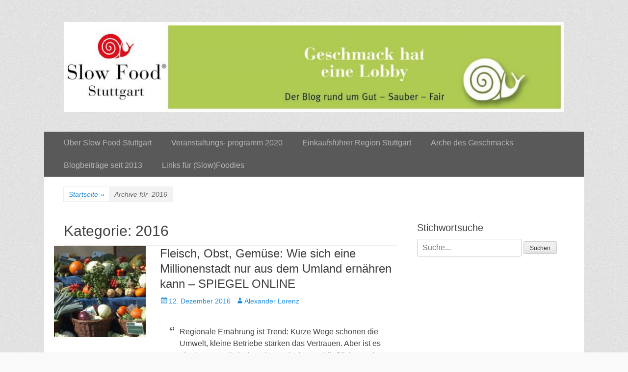

--- FILE ---
content_type: text/html; charset=UTF-8
request_url: https://slowfood-stuttgart.de/category/2016/
body_size: 8384
content:
		<!DOCTYPE html>
		<html lang="de-DE">
		
<head>
		<meta charset="UTF-8">
		<meta name="viewport" content="width=device-width, initial-scale=1, minimum-scale=1">
		<link rel="profile" href="http://gmpg.org/xfn/11">
		<link rel="pingback" href="https://slowfood-stuttgart.de/xmlrpc.php">
		<title>2016 &#8211; Slow Food Stuttgart</title>
<meta name='robots' content='max-image-preview:large' />
<link rel='dns-prefetch' href='//s.w.org' />
<link rel="alternate" type="application/rss+xml" title="Slow Food Stuttgart &raquo; Feed" href="https://slowfood-stuttgart.de/feed/" />
<link rel="alternate" type="application/rss+xml" title="Slow Food Stuttgart &raquo; Kommentar-Feed" href="https://slowfood-stuttgart.de/comments/feed/" />
<link rel="alternate" type="application/rss+xml" title="Slow Food Stuttgart &raquo; 2016 Kategorie-Feed" href="https://slowfood-stuttgart.de/category/2016/feed/" />
		<script type="text/javascript">
			window._wpemojiSettings = {"baseUrl":"https:\/\/s.w.org\/images\/core\/emoji\/13.1.0\/72x72\/","ext":".png","svgUrl":"https:\/\/s.w.org\/images\/core\/emoji\/13.1.0\/svg\/","svgExt":".svg","source":{"concatemoji":"https:\/\/slowfood-stuttgart.de\/wp-includes\/js\/wp-emoji-release.min.js?ver=5.8.1"}};
			!function(e,a,t){var n,r,o,i=a.createElement("canvas"),p=i.getContext&&i.getContext("2d");function s(e,t){var a=String.fromCharCode;p.clearRect(0,0,i.width,i.height),p.fillText(a.apply(this,e),0,0);e=i.toDataURL();return p.clearRect(0,0,i.width,i.height),p.fillText(a.apply(this,t),0,0),e===i.toDataURL()}function c(e){var t=a.createElement("script");t.src=e,t.defer=t.type="text/javascript",a.getElementsByTagName("head")[0].appendChild(t)}for(o=Array("flag","emoji"),t.supports={everything:!0,everythingExceptFlag:!0},r=0;r<o.length;r++)t.supports[o[r]]=function(e){if(!p||!p.fillText)return!1;switch(p.textBaseline="top",p.font="600 32px Arial",e){case"flag":return s([127987,65039,8205,9895,65039],[127987,65039,8203,9895,65039])?!1:!s([55356,56826,55356,56819],[55356,56826,8203,55356,56819])&&!s([55356,57332,56128,56423,56128,56418,56128,56421,56128,56430,56128,56423,56128,56447],[55356,57332,8203,56128,56423,8203,56128,56418,8203,56128,56421,8203,56128,56430,8203,56128,56423,8203,56128,56447]);case"emoji":return!s([10084,65039,8205,55357,56613],[10084,65039,8203,55357,56613])}return!1}(o[r]),t.supports.everything=t.supports.everything&&t.supports[o[r]],"flag"!==o[r]&&(t.supports.everythingExceptFlag=t.supports.everythingExceptFlag&&t.supports[o[r]]);t.supports.everythingExceptFlag=t.supports.everythingExceptFlag&&!t.supports.flag,t.DOMReady=!1,t.readyCallback=function(){t.DOMReady=!0},t.supports.everything||(n=function(){t.readyCallback()},a.addEventListener?(a.addEventListener("DOMContentLoaded",n,!1),e.addEventListener("load",n,!1)):(e.attachEvent("onload",n),a.attachEvent("onreadystatechange",function(){"complete"===a.readyState&&t.readyCallback()})),(n=t.source||{}).concatemoji?c(n.concatemoji):n.wpemoji&&n.twemoji&&(c(n.twemoji),c(n.wpemoji)))}(window,document,window._wpemojiSettings);
		</script>
		<style type="text/css">
img.wp-smiley,
img.emoji {
	display: inline !important;
	border: none !important;
	box-shadow: none !important;
	height: 1em !important;
	width: 1em !important;
	margin: 0 .07em !important;
	vertical-align: -0.1em !important;
	background: none !important;
	padding: 0 !important;
}
</style>
	<link rel='stylesheet' id='wp-block-library-css'  href='https://slowfood-stuttgart.de/wp-includes/css/dist/block-library/style.min.css?ver=5.8.1' type='text/css' media='all' />
<link rel='stylesheet' id='events-maker-front-css'  href='https://slowfood-stuttgart.de/wp-content/plugins/events-maker/css/front.css?ver=5.8.1' type='text/css' media='all' />
<link rel='stylesheet' id='tablepress-tabletools-css-css'  href='https://slowfood-stuttgart.de/wp-content/plugins/tablepress-datatables-tabletools/css/TableTools.min.css?ver=2.1.5' type='text/css' media='all' />
<link rel='stylesheet' id='catchresponsive-style-css'  href='https://slowfood-stuttgart.de/wp-content/themes/catch-responsive-pro/style.css?ver=3.9.3' type='text/css' media='all' />
<link rel='stylesheet' id='genericons-css'  href='https://slowfood-stuttgart.de/wp-content/themes/catch-responsive-pro/css/genericons/genericons.css?ver=3.4.1' type='text/css' media='all' />
<link rel='stylesheet' id='sidr-css'  href='https://slowfood-stuttgart.de/wp-content/themes/catch-responsive-pro/css/jquery.sidr.light.min.css?ver=2.1.0' type='text/css' media='all' />
<link rel='stylesheet' id='tablepress-default-css'  href='https://slowfood-stuttgart.de/wp-content/tablepress-combined.min.css?ver=35' type='text/css' media='all' />
<script type='text/javascript' src='https://slowfood-stuttgart.de/wp-includes/js/jquery/jquery.min.js?ver=3.6.0' id='jquery-core-js'></script>
<script type='text/javascript' src='https://slowfood-stuttgart.de/wp-includes/js/jquery/jquery-migrate.min.js?ver=3.3.2' id='jquery-migrate-js'></script>
<script type='text/javascript' src='https://slowfood-stuttgart.de/wp-content/plugins/events-maker/js/front-sorting.js?ver=5.8.1' id='events-maker-sorting-js'></script>
<!--[if lt IE 9]>
<script type='text/javascript' src='https://slowfood-stuttgart.de/wp-content/themes/catch-responsive-pro/js/html5.min.js?ver=3.7.3' id='catchresponsive-html5-js'></script>
<![endif]-->
<script type='text/javascript' src='https://slowfood-stuttgart.de/wp-content/themes/catch-responsive-pro/js/jquery.sidr.min.js?ver=2.2.1.1' id='sidr-js'></script>
<script type='text/javascript' src='https://slowfood-stuttgart.de/wp-content/themes/catch-responsive-pro/js/catchresponsive-custom-scripts.min.js' id='catchresponsive-custom-scripts-js'></script>
<link rel="https://api.w.org/" href="https://slowfood-stuttgart.de/wp-json/" /><link rel="alternate" type="application/json" href="https://slowfood-stuttgart.de/wp-json/wp/v2/categories/78" /><link rel="EditURI" type="application/rsd+xml" title="RSD" href="https://slowfood-stuttgart.de/xmlrpc.php?rsd" />
<link rel="wlwmanifest" type="application/wlwmanifest+xml" href="https://slowfood-stuttgart.de/wp-includes/wlwmanifest.xml" /> 
<meta name="generator" content="WordPress 5.8.1" />
<!-- refreshing cache --><!-- refreshing cache --><style type="text/css" id="custom-background-css">
body.custom-background { background-image: url("https://slowfood-stuttgart.de/wp-content/themes/catch-responsive-pro/images/body-bg.jpg"); background-position: left top; background-size: auto; background-repeat: repeat; background-attachment: scroll; }
</style>
	<link rel="icon" href="https://slowfood-stuttgart.de/wp-content/uploads/2016/12/cropped-Logo-Slow-Food-Stuttgart-32x32.jpg" sizes="32x32" />
<link rel="icon" href="https://slowfood-stuttgart.de/wp-content/uploads/2016/12/cropped-Logo-Slow-Food-Stuttgart-192x192.jpg" sizes="192x192" />
<link rel="apple-touch-icon" href="https://slowfood-stuttgart.de/wp-content/uploads/2016/12/cropped-Logo-Slow-Food-Stuttgart-180x180.jpg" />
<meta name="msapplication-TileImage" content="https://slowfood-stuttgart.de/wp-content/uploads/2016/12/cropped-Logo-Slow-Food-Stuttgart-270x270.jpg" />
<!-- Slow Food Stuttgart inline CSS Styles -->
<style type="text/css" media="screen">
.site-title a, .site-description { position: absolute !important; clip: rect(1px 1px 1px 1px); clip: rect(1px, 1px, 1px, 1px); }
a:hover, a:focus, a:active { color: #919191; }
#main .entry-meta a:hover { color: #828282; }
#nav-below a:hover, #nav-below .wp-pagenavi a:hover, #nav-below .wp-pagenavi span.current, #infinite-handle span:hover, #infinite-handle span:hover { color: #c1c1c1; }
#nav-below .wp-pagenavi a:hover, #nav-below .wp-pagenavi span.current,  #infinite-handle span:hover { background-color: #8c8c8c; }
#promotion-message h2 { color: #6d6d6d;  }
#scrollup:hover { background-color: #545454; color: #ffffff; }
#feature-slider { background-color: #727272; }
.nav-primary { background-color: #595959; }
.nav-primary ul.menu a { color: #b7b7b7; }
.nav-primary ul.menu li:hover > a, .nav-primary ul.menu a:focus, .nav-primary ul.menu .current-menu-item > a, .nav-primary ul.menu .current-menu-ancestor > a, .nav-primary ul.menu .current_page_item > a, .nav-primary ul.menu .current_page_ancestor > a { background-color: #c9c9c9; color: #000000; }
.nav-primary ul.menu .sub-menu a, .nav-primary ul.menu .children a { background-color: #ffffff; color: #494949; }
.nav-secondary { background-color: #cad6c7; }
.nav-secondary ul.menu a { color: #666666; }
.nav-secondary ul.menu li:hover > a, .nav-secondary ul.menu a:focus, .nav-secondary ul.menu .current-menu-item > a, .nav-secondary ul.menu .current-menu-ancestor > a, .nav-secondary ul.menu .current_page_item > a, .nav-secondary ul.menu .current_page_ancestor > a { background-color: #ffffff; color: #000000; }
.nav-secondary ul.menu .sub-menu a, .nav-secondary ul.menu .children a { background-color: #ffffff; color: #666666; }
.nav-header-right .menu { background-color: transparent; }
.nav-header-right ul.menu a { color: #222222; }
.nav-header-right ul.menu li:hover > a, .nav-header-right ul.menu a:focus, .nav-header-right ul.menu .current-menu-item > a, .nav-header-right ul.menu .current-menu-ancestor > a, .nav-header-right ul.menu .current_page_item > a, .nav-header-right ul.menu .current_page_ancestor > a { background-color: #222222; color: #ffffff; }
.nav-header-right ul.menu .sub-menu a, .nav-header-right ul.menu .children a { background-color: #222222; color: #ffffff; }
</style>
</head>

<body class="archive category category-78 custom-background wp-custom-logo group-blog two-columns content-left excerpt-image-left mobile-menu-one">
		<div id="page" class="hfeed site">
				<header id="masthead" role="banner">
    		<div class="wrapper">
		
    <div id="mobile-header-left-menu" class="mobile-menu-anchor primary-menu">
        <a href="#mobile-header-left-nav" id="header-left-menu" class="genericon genericon-menu">
            <span class="mobile-menu-text">Menü</span>
        </a>
    </div><!-- #mobile-header-menu -->

    <div id="site-branding" class="logo-right">
		<div id="site-header">
			<h1 class="site-title"><a href="https://slowfood-stuttgart.de/">Slow Food Stuttgart</a></h1>
			<h2 class="site-description">Genuss rund um Gut-Sauber-Fair</h2>
		</div><!-- #site-header -->
				<div id="site-logo"><a href="https://slowfood-stuttgart.de/" class="custom-logo-link" rel="home"><img width="1024" height="185" src="https://slowfood-stuttgart.de/wp-content/uploads/2017/02/cropped-Header_Stuttgart-Blog_rot.jpg" class="custom-logo" alt="Slow Food Stuttgart" srcset="https://slowfood-stuttgart.de/wp-content/uploads/2017/02/cropped-Header_Stuttgart-Blog_rot.jpg 1024w, https://slowfood-stuttgart.de/wp-content/uploads/2017/02/cropped-Header_Stuttgart-Blog_rot-300x54.jpg 300w, https://slowfood-stuttgart.de/wp-content/uploads/2017/02/cropped-Header_Stuttgart-Blog_rot-768x139.jpg 768w" sizes="(max-width: 1024px) 100vw, 1024px" /></a></div><!-- #site-logo --></div><!-- #site-branding-->			</div><!-- .wrapper -->
		</header><!-- #masthead -->
		<!-- Disable Header Image -->    	<nav class="nav-primary " role="navigation">
            <div class="wrapper">
                <h1 class="assistive-text">Erstes Menü</h1>
                <div class="screen-reader-text skip-link"><a href="#content" title="Zum Inhalt:">Zum Inhalt:</a></div>
                <ul id="menu-navigation2" class="menu catchresponsive-nav-menu"><li id="menu-item-92" class="menu-item menu-item-type-post_type menu-item-object-page menu-item-has-children menu-item-92"><a href="https://slowfood-stuttgart.de/ueber-uns/">Über Slow Food Stuttgart</a>
<ul class="sub-menu">
	<li id="menu-item-220" class="menu-item menu-item-type-post_type menu-item-object-page menu-item-220"><a href="https://slowfood-stuttgart.de/wer-sind-wir/">Wer sind wir?</a></li>
	<li id="menu-item-121" class="menu-item menu-item-type-post_type menu-item-object-page menu-item-has-children menu-item-121"><a href="https://slowfood-stuttgart.de/koch-und-weinstammtische/">Koch- und Weinstammtische</a>
	<ul class="sub-menu">
		<li id="menu-item-3244" class="menu-item menu-item-type-post_type menu-item-object-page menu-item-3244"><a href="https://slowfood-stuttgart.de/impressionen-kochstammtische/">Impressionen Kochstammtische</a></li>
	</ul>
</li>
	<li id="menu-item-147" class="menu-item menu-item-type-post_type menu-item-object-page menu-item-147"><a href="https://slowfood-stuttgart.de/genussfuehrer/">Genussführer</a></li>
	<li id="menu-item-113" class="menu-item menu-item-type-post_type menu-item-object-page menu-item-113"><a href="https://slowfood-stuttgart.de/slowmobil/">SlowMobil® Stuttgart</a></li>
	<li id="menu-item-117" class="menu-item menu-item-type-post_type menu-item-object-page menu-item-117"><a href="https://slowfood-stuttgart.de/teller-statt-tonne/">Teller statt Tonne</a></li>
	<li id="menu-item-95" class="menu-item menu-item-type-post_type menu-item-object-page menu-item-95"><a href="https://slowfood-stuttgart.de/weinberg-steiler-zucker/">Weinbergprojekt &#8222;Steiler Zucker&#8220;</a></li>
	<li id="menu-item-456" class="menu-item menu-item-type-post_type menu-item-object-page menu-item-456"><a href="https://slowfood-stuttgart.de/slow-food-youth-stuttgart/">Slow Food Youth Stuttgart</a></li>
	<li id="menu-item-1154" class="menu-item menu-item-type-post_type menu-item-object-page menu-item-1154"><a href="https://slowfood-stuttgart.de/fotoimpressionen/">Mit Genuss dabei: Bilder aus den letzten Jahren</a></li>
	<li id="menu-item-2529" class="menu-item menu-item-type-post_type menu-item-object-page menu-item-2529"><a href="https://slowfood-stuttgart.de/unsere-unterstuetzer/">Unsere Unterstützer</a></li>
	<li id="menu-item-3060" class="menu-item menu-item-type-post_type menu-item-object-page menu-item-3060"><a href="https://slowfood-stuttgart.de/unser-kleiner-kaufladen/">Unser kleiner Kaufladen</a></li>
	<li id="menu-item-164" class="menu-item menu-item-type-post_type menu-item-object-page menu-item-164"><a href="https://slowfood-stuttgart.de/ueber-uns/impressum/">Impressum</a></li>
</ul>
</li>
<li id="menu-item-85" class="menu-item menu-item-type-post_type menu-item-object-page menu-item-has-children menu-item-85"><a href="https://slowfood-stuttgart.de/jahresprogramm/">Veranstaltungs- programm 2020</a>
<ul class="sub-menu">
	<li id="menu-item-828" class="menu-item menu-item-type-post_type menu-item-object-page menu-item-828"><a href="https://slowfood-stuttgart.de/schlagzeilen-2013-2019/jahresprogramme-2006-2020/">Archiv: Jahresprogramme 2006-2017</a></li>
</ul>
</li>
<li id="menu-item-84" class="menu-item menu-item-type-post_type menu-item-object-page menu-item-has-children menu-item-84"><a href="https://slowfood-stuttgart.de/einkaufsfuehrer/">Einkaufsführer Region Stuttgart</a>
<ul class="sub-menu">
	<li id="menu-item-1091" class="menu-item menu-item-type-post_type menu-item-object-page menu-item-1091"><a href="https://slowfood-stuttgart.de/einkaufstipps/">Einkaufsführer mit Suchfunktion</a></li>
</ul>
</li>
<li id="menu-item-83" class="menu-item menu-item-type-post_type menu-item-object-page menu-item-83"><a href="https://slowfood-stuttgart.de/arche-des-geschmacks/">Arche des Geschmacks</a></li>
<li id="menu-item-331" class="menu-item menu-item-type-post_type menu-item-object-page menu-item-331"><a href="https://slowfood-stuttgart.de/schlagzeilen-2013-2019/">Blogbeiträge seit 2013</a></li>
<li id="menu-item-2518" class="menu-item menu-item-type-post_type menu-item-object-page menu-item-2518"><a href="https://slowfood-stuttgart.de/links-rund-ums-essen-rund-um-stuttgart/">Links für (Slow)Foodies</a></li>
</ul>        	</div><!-- .wrapper -->
        </nav><!-- .nav-primary -->
        <div id="breadcrumb-list">
					<div class="wrapper"><span class="breadcrumb" typeof="v:Breadcrumb"><a rel="v:url" property="v:title" href="https://slowfood-stuttgart.de/">Startseite <span class="sep">&raquo;</span><!-- .sep --></a></span><span class="breadcrumb-current"><span class="archive-text"> Archive für &nbsp</span>2016</span></div><!-- .wrapper -->
			</div><!-- #breadcrumb-list -->		<div id="content" class="site-content">
			<div class="wrapper">
	
	<section id="primary" class="content-area">

		<main id="main" class="site-main" role="main">

		
			<header class="page-header">
				<h1 class="page-title">Kategorie: <span>2016</span></h1>			</header><!-- .page-header -->

						
				
<article id="post-3623" class="post-3623 post type-post status-publish format-standard has-post-thumbnail category-78 category-nachricht excerpt-image-left">
	<div class="archive-post-wrap">
					<figure class="featured-image">
	            <a rel="bookmark" href="https://slowfood-stuttgart.de/fleisch-obst-gemuese-wie-sich-eine-millionenstadt-nur-aus-dem-umland-ernaehren-kann-spiegel-online/">
	            <img width="200" height="200" src="https://slowfood-stuttgart.de/wp-content/uploads/2016/12/image-1082531-galleryV9-jmym-1082531-200x200.jpg" class="attachment-catchresponsive-square size-catchresponsive-square wp-post-image" alt="" loading="lazy" srcset="https://slowfood-stuttgart.de/wp-content/uploads/2016/12/image-1082531-galleryV9-jmym-1082531-200x200.jpg 200w, https://slowfood-stuttgart.de/wp-content/uploads/2016/12/image-1082531-galleryV9-jmym-1082531-140x140.jpg 140w" sizes="(max-width: 200px) 100vw, 200px" />				</a>
	        </figure>
	   	
		<div class="entry-container">
			<header class="entry-header">
				<h1 class="entry-title"><a href="https://slowfood-stuttgart.de/fleisch-obst-gemuese-wie-sich-eine-millionenstadt-nur-aus-dem-umland-ernaehren-kann-spiegel-online/" rel="bookmark">Fleisch, Obst, Gemüse: Wie sich eine Millionenstadt nur aus dem Umland ernähren kann &#8211; SPIEGEL ONLINE</a></h1>

				
					<p class="entry-meta"><span class="posted-on"><span class="screen-reader-text">Gepostet am</span><a href="https://slowfood-stuttgart.de/fleisch-obst-gemuese-wie-sich-eine-millionenstadt-nur-aus-dem-umland-ernaehren-kann-spiegel-online/" rel="bookmark"><time class="entry-date published" datetime="2016-12-12T08:46:48+01:00">12. Dezember 2016</time><time class="updated" datetime="2016-12-12T08:48:17+01:00">12. Dezember 2016</time></a></span><span class="byline"><span class="author vcard"><span class="screen-reader-text">Autor</span><a class="url fn n" href="https://slowfood-stuttgart.de/author/slowfood/">Alexander Lorenz</a></span></span></p><!-- .entry-meta -->
							</header><!-- .entry-header -->

							<div class="entry-summary">
					<blockquote><p>Regionale Ernährung ist Trend: Kurze Wege schonen die Umwelt, kleine Betriebe stärken das Vertrauen. Aber ist es überhaupt realistisch, Lebensmittel ausschließlich aus dem Umland zu beziehen?</p></blockquote>
<p>Quelle: <em><a href="http://www.spiegel.de/wirtschaft/service/hamburg-koennte-sich-regional-und-oekologisch-ernaehren-a-1125233.html">Fleisch, Obst, Gemüse: Wie sich </a></em>&hellip; <a href="https://slowfood-stuttgart.de/fleisch-obst-gemuese-wie-sich-eine-millionenstadt-nur-aus-dem-umland-ernaehren-kann-spiegel-online/" class="read-more">weiterlesen </a></p>				</div><!-- .entry-summary -->
			
			<footer class="entry-footer">
				<p class="entry-meta"><span class="cat-links"><span class="screen-reader-text">Kategorien</span><a href="https://slowfood-stuttgart.de/category/2016/" rel="category tag">2016</a>, <a href="https://slowfood-stuttgart.de/category/nachricht/" rel="category tag">Nachricht</a></span></p><!-- .entry-meta -->			</footer><!-- .entry-footer -->
		</div><!-- .entry-container -->
	</div><!-- .archive-post-wrap -->
</article><!-- #post -->
			
				
<article id="post-3610" class="post-3610 post type-post status-publish format-standard has-post-thumbnail category-78 category-nachricht category-veranstaltungen excerpt-image-left">
	<div class="archive-post-wrap">
					<figure class="featured-image">
	            <a rel="bookmark" href="https://slowfood-stuttgart.de/mitgliederversammlung-von-slow-food-stuttgart-spendet-500-euro-fuer-erdbebenopfer-in-amatrice/">
	            <img width="200" height="200" src="https://slowfood-stuttgart.de/wp-content/uploads/2016/11/slowfood-0977-200x200.jpg" class="attachment-catchresponsive-square size-catchresponsive-square wp-post-image" alt="" loading="lazy" srcset="https://slowfood-stuttgart.de/wp-content/uploads/2016/11/slowfood-0977-200x200.jpg 200w, https://slowfood-stuttgart.de/wp-content/uploads/2016/11/slowfood-0977-140x140.jpg 140w" sizes="(max-width: 200px) 100vw, 200px" />				</a>
	        </figure>
	   	
		<div class="entry-container">
			<header class="entry-header">
				<h1 class="entry-title"><a href="https://slowfood-stuttgart.de/mitgliederversammlung-von-slow-food-stuttgart-spendet-500-euro-fuer-erdbebenopfer-in-amatrice/" rel="bookmark">Mitgliederversammlung von Slow Food Stuttgart spendet 500 Euro für Erdbebenopfer in Amatrice</a></h1>

				
					<p class="entry-meta"><span class="posted-on"><span class="screen-reader-text">Gepostet am</span><a href="https://slowfood-stuttgart.de/mitgliederversammlung-von-slow-food-stuttgart-spendet-500-euro-fuer-erdbebenopfer-in-amatrice/" rel="bookmark"><time class="entry-date published updated" datetime="2016-11-17T11:30:53+01:00">17. November 2016</time></a></span><span class="byline"><span class="author vcard"><span class="screen-reader-text">Autor</span><a class="url fn n" href="https://slowfood-stuttgart.de/author/slowfood/">Alexander Lorenz</a></span></span></p><!-- .entry-meta -->
							</header><!-- .entry-header -->

							<div class="entry-summary">
					<p>Im Rahmen der Mitgliederversammlung von Slow Food Stuttgart wurden 500 Euro für die Erdbebenopfer in Amatrice, einem der am schwersten vom Erdbeben getroffenen Gemeinde Mittelitaliens, gespendet. Dabei wurde das traditionelle Gericht, die &hellip; <a href="https://slowfood-stuttgart.de/mitgliederversammlung-von-slow-food-stuttgart-spendet-500-euro-fuer-erdbebenopfer-in-amatrice/" class="read-more">weiterlesen </a></p>				</div><!-- .entry-summary -->
			
			<footer class="entry-footer">
				<p class="entry-meta"><span class="cat-links"><span class="screen-reader-text">Kategorien</span><a href="https://slowfood-stuttgart.de/category/2016/" rel="category tag">2016</a>, <a href="https://slowfood-stuttgart.de/category/nachricht/" rel="category tag">Nachricht</a>, <a href="https://slowfood-stuttgart.de/category/veranstaltungen/" rel="category tag">Veranstaltungen</a></span></p><!-- .entry-meta -->			</footer><!-- .entry-footer -->
		</div><!-- .entry-container -->
	</div><!-- .archive-post-wrap -->
</article><!-- #post -->
			
				
<article id="post-3556" class="post-3556 post type-post status-publish format-standard has-post-thumbnail category-78 category-nachricht excerpt-image-left">
	<div class="archive-post-wrap">
					<figure class="featured-image">
	            <a rel="bookmark" href="https://slowfood-stuttgart.de/olivenoel-aus-lesbos-gut-sauber-und-fair-gehandelt-und-zum-kaufen/">
	            <img width="200" height="180" src="https://slowfood-stuttgart.de/wp-content/uploads/2016/11/image-200x180.jpg" class="attachment-catchresponsive-square size-catchresponsive-square wp-post-image" alt="" loading="lazy" />				</a>
	        </figure>
	   	
		<div class="entry-container">
			<header class="entry-header">
				<h1 class="entry-title"><a href="https://slowfood-stuttgart.de/olivenoel-aus-lesbos-gut-sauber-und-fair-gehandelt-und-zum-kaufen/" rel="bookmark">Olivenöl aus Lesbos &#8211; gut, sauber und fair gehandelt. Und zum Kaufen.</a></h1>

				
					<p class="entry-meta"><span class="posted-on"><span class="screen-reader-text">Gepostet am</span><a href="https://slowfood-stuttgart.de/olivenoel-aus-lesbos-gut-sauber-und-fair-gehandelt-und-zum-kaufen/" rel="bookmark"><time class="entry-date published" datetime="2016-11-16T12:41:03+01:00">16. November 2016</time><time class="updated" datetime="2020-09-07T14:01:50+02:00">7. September 2020</time></a></span><span class="byline"><span class="author vcard"><span class="screen-reader-text">Autor</span><a class="url fn n" href="https://slowfood-stuttgart.de/author/slowfood/">Alexander Lorenz</a></span></span></p><!-- .entry-meta -->
							</header><!-- .entry-header -->

							<div class="entry-summary">
					<div id="cc-m-7821796995" class="j-module n j-text ">
<p>Das Olivenöl des Projektes Platanenblatt ist ein hochwertiges, unter Anwendung biologisch-dynamischer Methoden hergestelltes Olivenöl von der Insel Lesbos. Für unser Olivenöl werden ausschließlich die Oliven eines Hains verwendet. Es gibt im Projekt </p></div>&hellip; <a href="https://slowfood-stuttgart.de/olivenoel-aus-lesbos-gut-sauber-und-fair-gehandelt-und-zum-kaufen/" class="read-more">weiterlesen </a>				</div><!-- .entry-summary -->
			
			<footer class="entry-footer">
				<p class="entry-meta"><span class="cat-links"><span class="screen-reader-text">Kategorien</span><a href="https://slowfood-stuttgart.de/category/2016/" rel="category tag">2016</a>, <a href="https://slowfood-stuttgart.de/category/nachricht/" rel="category tag">Nachricht</a></span></p><!-- .entry-meta -->			</footer><!-- .entry-footer -->
		</div><!-- .entry-container -->
	</div><!-- .archive-post-wrap -->
</article><!-- #post -->
			
				
<article id="post-3535" class="post-3535 post type-post status-publish format-standard has-post-thumbnail category-78 category-veranstaltungen excerpt-image-left">
	<div class="archive-post-wrap">
					<figure class="featured-image">
	            <a rel="bookmark" href="https://slowfood-stuttgart.de/teilnehmer-innen-fuer-konsumententest-gesucht/">
	            <img width="200" height="112" src="https://slowfood-stuttgart.de/wp-content/uploads/2016/11/Bildschirmfoto-2016-11-03-um-09.30.59-200x112.jpg" class="attachment-catchresponsive-square size-catchresponsive-square wp-post-image" alt="" loading="lazy" />				</a>
	        </figure>
	   	
		<div class="entry-container">
			<header class="entry-header">
				<h1 class="entry-title"><a href="https://slowfood-stuttgart.de/teilnehmer-innen-fuer-konsumententest-gesucht/" rel="bookmark">Teilnehmer/-innen für Konsumententest gesucht!</a></h1>

				
					<p class="entry-meta"><span class="posted-on"><span class="screen-reader-text">Gepostet am</span><a href="https://slowfood-stuttgart.de/teilnehmer-innen-fuer-konsumententest-gesucht/" rel="bookmark"><time class="entry-date published updated" datetime="2016-11-03T09:31:42+01:00">3. November 2016</time></a></span><span class="byline"><span class="author vcard"><span class="screen-reader-text">Autor</span><a class="url fn n" href="https://slowfood-stuttgart.de/author/slowfood/">Alexander Lorenz</a></span></span></p><!-- .entry-meta -->
							</header><!-- .entry-header -->

							<div class="entry-summary">
					<p>Die Hochschule für Wirtschaft- und Umwelt sucht im Rahmen des Projektes „Filderkraut – Erhalt und Vermarktung einer alten Kulturpflanzenvarietät“ Konsumentinnen und Konsumenten, die bereit sind sich an einem sensorischen Test verschiedener Filderkraut-Sorten &hellip; <a href="https://slowfood-stuttgart.de/teilnehmer-innen-fuer-konsumententest-gesucht/" class="read-more">weiterlesen </a></p>				</div><!-- .entry-summary -->
			
			<footer class="entry-footer">
				<p class="entry-meta"><span class="cat-links"><span class="screen-reader-text">Kategorien</span><a href="https://slowfood-stuttgart.de/category/2016/" rel="category tag">2016</a>, <a href="https://slowfood-stuttgart.de/category/veranstaltungen/" rel="category tag">Veranstaltungen</a></span></p><!-- .entry-meta -->			</footer><!-- .entry-footer -->
		</div><!-- .entry-container -->
	</div><!-- .archive-post-wrap -->
</article><!-- #post -->
			
				
<article id="post-3525" class="post-3525 post type-post status-publish format-standard has-post-thumbnail category-78 category-veranstaltungen excerpt-image-left">
	<div class="archive-post-wrap">
					<figure class="featured-image">
	            <a rel="bookmark" href="https://slowfood-stuttgart.de/genuss-an-der-langen-tafel-suedwestpresse-ueber-die-slowschaf/">
	            <img width="200" height="200" src="https://slowfood-stuttgart.de/wp-content/uploads/2016/10/w592_h400_x0_y0_c884cac55ff7eac6-200x200.jpeg" class="attachment-catchresponsive-square size-catchresponsive-square wp-post-image" alt="" loading="lazy" srcset="https://slowfood-stuttgart.de/wp-content/uploads/2016/10/w592_h400_x0_y0_c884cac55ff7eac6-200x200.jpeg 200w, https://slowfood-stuttgart.de/wp-content/uploads/2016/10/w592_h400_x0_y0_c884cac55ff7eac6-140x140.jpeg 140w" sizes="(max-width: 200px) 100vw, 200px" />				</a>
	        </figure>
	   	
		<div class="entry-container">
			<header class="entry-header">
				<h1 class="entry-title"><a href="https://slowfood-stuttgart.de/genuss-an-der-langen-tafel-suedwestpresse-ueber-die-slowschaf/" rel="bookmark">Genuss an der langen Tafel /Südwestpresse über die SlowSchaf</a></h1>

				
					<p class="entry-meta"><span class="posted-on"><span class="screen-reader-text">Gepostet am</span><a href="https://slowfood-stuttgart.de/genuss-an-der-langen-tafel-suedwestpresse-ueber-die-slowschaf/" rel="bookmark"><time class="entry-date published" datetime="2016-10-26T08:55:46+02:00">26. Oktober 2016</time><time class="updated" datetime="2016-10-26T08:56:41+02:00">26. Oktober 2016</time></a></span><span class="byline"><span class="author vcard"><span class="screen-reader-text">Autor</span><a class="url fn n" href="https://slowfood-stuttgart.de/author/slowfood/">Alexander Lorenz</a></span></span></p><!-- .entry-meta -->
							</header><!-- .entry-header -->

							<div class="entry-summary">
					<p><b>SlowSchaf und schön&amp;gut sind ein Besuchermagnet. Vergangenes Jahr  kamen 15 000 Besucher.   Vom 29. Oktober bis 1. November ist wieder Messezeit.</b></p>
<p>Den ganzen Artikel gibt es hier: <a href="http://www.swp.de/muensingen/lokales/alb/messe-in-muensingen_-genuss-an-der-langen-tafel-13881570.html">genuss-an-der-langen-tafel</a>&hellip; <a href="https://slowfood-stuttgart.de/genuss-an-der-langen-tafel-suedwestpresse-ueber-die-slowschaf/" class="read-more">weiterlesen </a></p>				</div><!-- .entry-summary -->
			
			<footer class="entry-footer">
				<p class="entry-meta"><span class="cat-links"><span class="screen-reader-text">Kategorien</span><a href="https://slowfood-stuttgart.de/category/2016/" rel="category tag">2016</a>, <a href="https://slowfood-stuttgart.de/category/veranstaltungen/" rel="category tag">Veranstaltungen</a></span></p><!-- .entry-meta -->			</footer><!-- .entry-footer -->
		</div><!-- .entry-container -->
	</div><!-- .archive-post-wrap -->
</article><!-- #post -->
			
				
<article id="post-3502" class="post-3502 post type-post status-publish format-standard has-post-thumbnail category-78 category-veranstaltungen excerpt-image-left">
	<div class="archive-post-wrap">
					<figure class="featured-image">
	            <a rel="bookmark" href="https://slowfood-stuttgart.de/impressionen-unserer-slow-food-woche-im-jaegerhof-suedtirol/">
	            <img width="200" height="200" src="https://slowfood-stuttgart.de/wp-content/uploads/2016/10/IMG_1283-200x200.jpg" class="attachment-catchresponsive-square size-catchresponsive-square wp-post-image" alt="" loading="lazy" srcset="https://slowfood-stuttgart.de/wp-content/uploads/2016/10/IMG_1283-200x200.jpg 200w, https://slowfood-stuttgart.de/wp-content/uploads/2016/10/IMG_1283-140x140.jpg 140w" sizes="(max-width: 200px) 100vw, 200px" />				</a>
	        </figure>
	   	
		<div class="entry-container">
			<header class="entry-header">
				<h1 class="entry-title"><a href="https://slowfood-stuttgart.de/impressionen-unserer-slow-food-woche-im-jaegerhof-suedtirol/" rel="bookmark">Impressionen unserer Slow Food Woche im Jägerhof /Südtirol</a></h1>

				
					<p class="entry-meta"><span class="posted-on"><span class="screen-reader-text">Gepostet am</span><a href="https://slowfood-stuttgart.de/impressionen-unserer-slow-food-woche-im-jaegerhof-suedtirol/" rel="bookmark"><time class="entry-date published" datetime="2016-10-25T09:47:05+02:00">25. Oktober 2016</time><time class="updated" datetime="2020-09-07T14:00:00+02:00">7. September 2020</time></a></span><span class="byline"><span class="author vcard"><span class="screen-reader-text">Autor</span><a class="url fn n" href="https://slowfood-stuttgart.de/author/slowfood/">Alexander Lorenz</a></span></span></p><!-- .entry-meta -->
							</header><!-- .entry-header -->

							<div class="entry-summary">
					<p>Slow Food Stuttgart on Tour. Südtirol ruft &#8211; wir kommen!</p>
<p>Der Jägerhof in Südtirol bot vom 8.10. bis 15.10 eine Slow Food Woche an mit Besuch von Produzenten und Blick in die &hellip; <a href="https://slowfood-stuttgart.de/impressionen-unserer-slow-food-woche-im-jaegerhof-suedtirol/" class="read-more">weiterlesen </a></p>				</div><!-- .entry-summary -->
			
			<footer class="entry-footer">
				<p class="entry-meta"><span class="cat-links"><span class="screen-reader-text">Kategorien</span><a href="https://slowfood-stuttgart.de/category/2016/" rel="category tag">2016</a>, <a href="https://slowfood-stuttgart.de/category/veranstaltungen/" rel="category tag">Veranstaltungen</a></span></p><!-- .entry-meta -->			</footer><!-- .entry-footer -->
		</div><!-- .entry-container -->
	</div><!-- .archive-post-wrap -->
</article><!-- #post -->
			
				
<article id="post-3493" class="post-3493 post type-post status-publish format-standard has-post-thumbnail category-78 category-nachricht excerpt-image-left">
	<div class="archive-post-wrap">
					<figure class="featured-image">
	            <a rel="bookmark" href="https://slowfood-stuttgart.de/deutschlandfunk-slow-food-wie-eine-feinschmeckerbewegung-die-gesellschaft-umkrempelt/">
	            <img width="200" height="200" src="https://slowfood-stuttgart.de/wp-content/uploads/2016/10/a154493d962a7c80ad53b31daa89ee2av1_max_755x425_b3535db83dc50e27c1bb1392364c95a2-200x200.jpg" class="attachment-catchresponsive-square size-catchresponsive-square wp-post-image" alt="" loading="lazy" srcset="https://slowfood-stuttgart.de/wp-content/uploads/2016/10/a154493d962a7c80ad53b31daa89ee2av1_max_755x425_b3535db83dc50e27c1bb1392364c95a2-200x200.jpg 200w, https://slowfood-stuttgart.de/wp-content/uploads/2016/10/a154493d962a7c80ad53b31daa89ee2av1_max_755x425_b3535db83dc50e27c1bb1392364c95a2-140x140.jpg 140w" sizes="(max-width: 200px) 100vw, 200px" />				</a>
	        </figure>
	   	
		<div class="entry-container">
			<header class="entry-header">
				<h1 class="entry-title"><a href="https://slowfood-stuttgart.de/deutschlandfunk-slow-food-wie-eine-feinschmeckerbewegung-die-gesellschaft-umkrempelt/" rel="bookmark">Deutschlandfunk: Slow Food &#8211; wie eine Feinschmeckerbewegung die Gesellschaft umkrempelt</a></h1>

				
					<p class="entry-meta"><span class="posted-on"><span class="screen-reader-text">Gepostet am</span><a href="https://slowfood-stuttgart.de/deutschlandfunk-slow-food-wie-eine-feinschmeckerbewegung-die-gesellschaft-umkrempelt/" rel="bookmark"><time class="entry-date published" datetime="2016-10-20T11:06:47+02:00">20. Oktober 2016</time><time class="updated" datetime="2016-11-09T16:32:58+01:00">9. November 2016</time></a></span><span class="byline"><span class="author vcard"><span class="screen-reader-text">Autor</span><a class="url fn n" href="https://slowfood-stuttgart.de/author/slowfood/">Alexander Lorenz</a></span></span></p><!-- .entry-meta -->
							</header><!-- .entry-header -->

							<div class="entry-summary">
					<p>Am Samstag lief im Deutschland Radio Kultur eine Sendung über Slow Food<br />
unter dem Titel „Wie eine Feinschmeckerbewegung die Gesellschaft umkrempelt“.</p>
<p>Das Skript ist im Internet zu finden unter<br />
<a href="http://www.deutschlandfunk.de/slow-food-slow-italy-wie-eine-feinschmeckerbewegung-die.922.de.html?dram:article_id=366659">http://www.deutschlandfunk.de/slow-food-slow-italy-wie-eine-feinschmeckerbewegung-die.922.de.html?dram:article_id=366659</a>&hellip; <a href="https://slowfood-stuttgart.de/deutschlandfunk-slow-food-wie-eine-feinschmeckerbewegung-die-gesellschaft-umkrempelt/" class="read-more">weiterlesen </a></p>				</div><!-- .entry-summary -->
			
			<footer class="entry-footer">
				<p class="entry-meta"><span class="cat-links"><span class="screen-reader-text">Kategorien</span><a href="https://slowfood-stuttgart.de/category/2016/" rel="category tag">2016</a>, <a href="https://slowfood-stuttgart.de/category/nachricht/" rel="category tag">Nachricht</a></span></p><!-- .entry-meta -->			</footer><!-- .entry-footer -->
		</div><!-- .entry-container -->
	</div><!-- .archive-post-wrap -->
</article><!-- #post -->
			
				        <nav role="navigation" id="nav-below">
	        	<h3 class="screen-reader-text">Beitragsnavigation</h3>
					                <div class="nav-previous"><a href="https://slowfood-stuttgart.de/category/2016/page/2/" ><span class="meta-nav">&larr;</span> Ältere Beiträge</a></div>
	                <div class="nav-next"></div>
	            	        </nav><!-- #nav -->
				
		</main><!-- #main -->
	</section><!-- #primary -->

	<aside class="sidebar sidebar-primary widget-area" role="complementary">
		<section id="bsearch_search_box-2" class="widget widget_bsearch_search_box"><div class="widget-wrap"><h4 class="widget-title">Stichwortsuche</h4>
<form role="search" method="get" class="search-form" action="https://slowfood-stuttgart.de/">
	<label>
		<span class="screen-reader-text">Suche für: </span>
		<input type="search" class="search-field" placeholder="Suche..." value="" name="s" title="Suche für: ">
	</label>
	<input type="submit" class="search-submit" value="Suchen">
</form></div><!-- .widget-wrap --></section><!-- #widget-default-search -->	</aside><!-- .sidebar sidebar-primary widget-area -->

			</div><!-- .wrapper -->
	    </div><!-- #content -->
		

    <div id="mobile-footer-menu" class="mobile-menu-anchor footer-menu">
        <a href="#mobile-footer-nav" id="footer-menu" class="genericon genericon-menu">
            <span class="mobile-menu-text">Menü</span>
        </a>
    </div><!-- #mobile-header-menu -->

    	<footer id="colophon" class="site-footer" role="contentinfo">
        <div id="supplementary" class="one">
        <div class="wrapper">
                        <div id="first" class="widget-area" role="complementary">
                <section id="meta-2" class="widget widget_meta"><div class="widget-wrap"><h4 class="widget-title">Anmeldung</h4>
		<ul>
						<li><a href="https://slowfood-stuttgart.de/wp-login.php">Anmelden</a></li>
			<li><a href="https://slowfood-stuttgart.de/feed/">Feed der Einträge</a></li>
			<li><a href="https://slowfood-stuttgart.de/comments/feed/">Kommentare-Feed</a></li>

			<li><a href="https://de.wordpress.org/">WordPress.org</a></li>
		</ul>

		</div><!-- .widget-wrap --></section><!-- #widget-default-search -->            </div><!-- #first .widget-area -->
                    
                    
            
                    </div> <!-- .wrapper -->
    </div><!-- #supplementary -->
	    	<div id="site-generator">
	    		<div class="wrapper">
	    			<div id="footer-content" class="copyright">Copyright © 2025 <a href="https://slowfood-stuttgart.de/">Slow Food Stuttgart</a>. Alle Rechte vorbehalten |</div>
	    		</div><!-- .wrapper -->
			</div><!-- #site-generator -->	</footer><!-- #colophon -->
			</div><!-- #page -->
		
<a href="#masthead" id="scrollup" class="genericon"><span class="screen-reader-text">Nach oben</span></a><nav id="mobile-header-left-nav" class="mobile-menu" role="navigation"><ul id="header-left-nav" class="menu"><li class="menu-item menu-item-type-post_type menu-item-object-page menu-item-has-children menu-item-92"><a href="https://slowfood-stuttgart.de/ueber-uns/">Über Slow Food Stuttgart</a>
<ul class="sub-menu">
	<li class="menu-item menu-item-type-post_type menu-item-object-page menu-item-220"><a href="https://slowfood-stuttgart.de/wer-sind-wir/">Wer sind wir?</a></li>
	<li class="menu-item menu-item-type-post_type menu-item-object-page menu-item-has-children menu-item-121"><a href="https://slowfood-stuttgart.de/koch-und-weinstammtische/">Koch- und Weinstammtische</a>
	<ul class="sub-menu">
		<li class="menu-item menu-item-type-post_type menu-item-object-page menu-item-3244"><a href="https://slowfood-stuttgart.de/impressionen-kochstammtische/">Impressionen Kochstammtische</a></li>
	</ul>
</li>
	<li class="menu-item menu-item-type-post_type menu-item-object-page menu-item-147"><a href="https://slowfood-stuttgart.de/genussfuehrer/">Genussführer</a></li>
	<li class="menu-item menu-item-type-post_type menu-item-object-page menu-item-113"><a href="https://slowfood-stuttgart.de/slowmobil/">SlowMobil® Stuttgart</a></li>
	<li class="menu-item menu-item-type-post_type menu-item-object-page menu-item-117"><a href="https://slowfood-stuttgart.de/teller-statt-tonne/">Teller statt Tonne</a></li>
	<li class="menu-item menu-item-type-post_type menu-item-object-page menu-item-95"><a href="https://slowfood-stuttgart.de/weinberg-steiler-zucker/">Weinbergprojekt &#8222;Steiler Zucker&#8220;</a></li>
	<li class="menu-item menu-item-type-post_type menu-item-object-page menu-item-456"><a href="https://slowfood-stuttgart.de/slow-food-youth-stuttgart/">Slow Food Youth Stuttgart</a></li>
	<li class="menu-item menu-item-type-post_type menu-item-object-page menu-item-1154"><a href="https://slowfood-stuttgart.de/fotoimpressionen/">Mit Genuss dabei: Bilder aus den letzten Jahren</a></li>
	<li class="menu-item menu-item-type-post_type menu-item-object-page menu-item-2529"><a href="https://slowfood-stuttgart.de/unsere-unterstuetzer/">Unsere Unterstützer</a></li>
	<li class="menu-item menu-item-type-post_type menu-item-object-page menu-item-3060"><a href="https://slowfood-stuttgart.de/unser-kleiner-kaufladen/">Unser kleiner Kaufladen</a></li>
	<li class="menu-item menu-item-type-post_type menu-item-object-page menu-item-164"><a href="https://slowfood-stuttgart.de/ueber-uns/impressum/">Impressum</a></li>
</ul>
</li>
<li class="menu-item menu-item-type-post_type menu-item-object-page menu-item-has-children menu-item-85"><a href="https://slowfood-stuttgart.de/jahresprogramm/">Veranstaltungs- programm 2020</a>
<ul class="sub-menu">
	<li class="menu-item menu-item-type-post_type menu-item-object-page menu-item-828"><a href="https://slowfood-stuttgart.de/schlagzeilen-2013-2019/jahresprogramme-2006-2020/">Archiv: Jahresprogramme 2006-2017</a></li>
</ul>
</li>
<li class="menu-item menu-item-type-post_type menu-item-object-page menu-item-has-children menu-item-84"><a href="https://slowfood-stuttgart.de/einkaufsfuehrer/">Einkaufsführer Region Stuttgart</a>
<ul class="sub-menu">
	<li class="menu-item menu-item-type-post_type menu-item-object-page menu-item-1091"><a href="https://slowfood-stuttgart.de/einkaufstipps/">Einkaufsführer mit Suchfunktion</a></li>
</ul>
</li>
<li class="menu-item menu-item-type-post_type menu-item-object-page menu-item-83"><a href="https://slowfood-stuttgart.de/arche-des-geschmacks/">Arche des Geschmacks</a></li>
<li class="menu-item menu-item-type-post_type menu-item-object-page menu-item-331"><a href="https://slowfood-stuttgart.de/schlagzeilen-2013-2019/">Blogbeiträge seit 2013</a></li>
<li class="menu-item menu-item-type-post_type menu-item-object-page menu-item-2518"><a href="https://slowfood-stuttgart.de/links-rund-ums-essen-rund-um-stuttgart/">Links für (Slow)Foodies</a></li>
</ul></nav><!-- #mobile-header-left-nav -->
<script type='text/javascript' src='https://slowfood-stuttgart.de/wp-content/themes/catch-responsive-pro/js/navigation.min.js?ver=20120206' id='catchresponsive-navigation-js'></script>
<script type='text/javascript' src='https://slowfood-stuttgart.de/wp-content/themes/catch-responsive-pro/js/skip-link-focus-fix.min.js?ver=20130115' id='catchresponsive-skip-link-focus-fix-js'></script>
<script type='text/javascript' src='https://slowfood-stuttgart.de/wp-content/themes/catch-responsive-pro/js/fitvids.min.js?ver=1.1' id='fitvids-js'></script>
<script type='text/javascript' src='https://slowfood-stuttgart.de/wp-content/themes/catch-responsive-pro/js/jquery.cycle/jquery.cycle2.min.js?ver=2.1.5' id='jquery.cycle2-js'></script>
<script type='text/javascript' src='https://slowfood-stuttgart.de/wp-content/themes/catch-responsive-pro/js/catchresponsive-scrollup.min.js?ver=20072014' id='catchresponsive-scrollup-js'></script>
<script type='text/javascript' src='https://slowfood-stuttgart.de/wp-includes/js/wp-embed.min.js?ver=5.8.1' id='wp-embed-js'></script>

</body>
</html><!-- Cache Enabler by KeyCDN @ 29.06.2025 09:04:00 (https webp gzip) -->